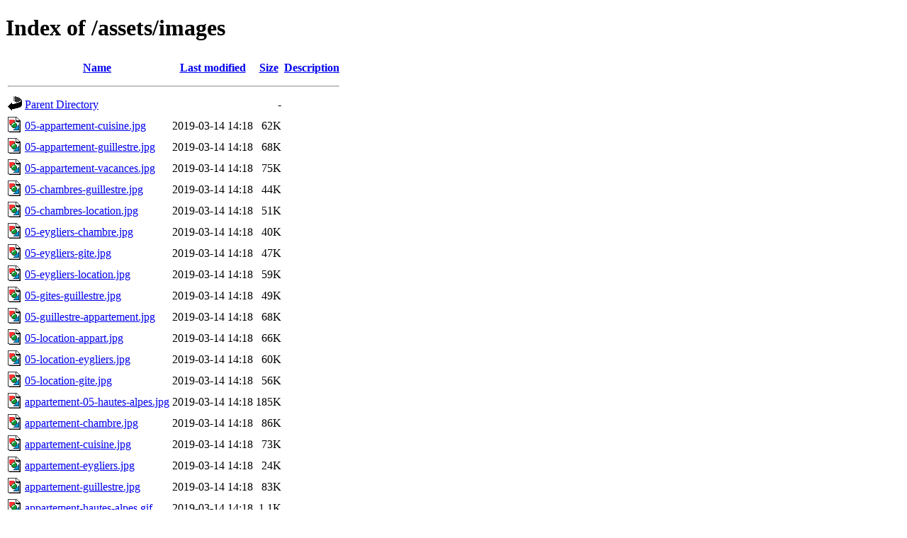

--- FILE ---
content_type: text/html;charset=UTF-8
request_url: http://locguillestre.com/assets/images/?C=M;O=A
body_size: 1420
content:
<!DOCTYPE HTML PUBLIC "-//W3C//DTD HTML 4.01//EN" "http://www.w3.org/TR/html4/strict.dtd">
<html>
 <head>
  <title>Index of /assets/images</title>
 </head>
 <body>
<h1>Index of /assets/images</h1>
  <table>
   <tr><th valign="top"><img src="/icons/blank.gif" alt="[ICO]"></th><th><a href="?C=N;O=A">Name</a></th><th><a href="?C=M;O=D">Last modified</a></th><th><a href="?C=S;O=A">Size</a></th><th><a href="?C=D;O=A">Description</a></th></tr>
   <tr><th colspan="5"><hr></th></tr>
<tr><td valign="top"><img src="/icons/back.gif" alt="[PARENTDIR]"></td><td><a href="/assets/">Parent Directory</a></td><td>&nbsp;</td><td align="right">  - </td><td>&nbsp;</td></tr>
<tr><td valign="top"><img src="/icons/image2.gif" alt="[IMG]"></td><td><a href="05-appartement-cuisine.jpg">05-appartement-cuisine.jpg</a></td><td align="right">2019-03-14 14:18  </td><td align="right"> 62K</td><td>&nbsp;</td></tr>
<tr><td valign="top"><img src="/icons/image2.gif" alt="[IMG]"></td><td><a href="05-appartement-guillestre.jpg">05-appartement-guillestre.jpg</a></td><td align="right">2019-03-14 14:18  </td><td align="right"> 68K</td><td>&nbsp;</td></tr>
<tr><td valign="top"><img src="/icons/image2.gif" alt="[IMG]"></td><td><a href="05-appartement-vacances.jpg">05-appartement-vacances.jpg</a></td><td align="right">2019-03-14 14:18  </td><td align="right"> 75K</td><td>&nbsp;</td></tr>
<tr><td valign="top"><img src="/icons/image2.gif" alt="[IMG]"></td><td><a href="05-chambres-guillestre.jpg">05-chambres-guillestre.jpg</a></td><td align="right">2019-03-14 14:18  </td><td align="right"> 44K</td><td>&nbsp;</td></tr>
<tr><td valign="top"><img src="/icons/image2.gif" alt="[IMG]"></td><td><a href="05-chambres-location.jpg">05-chambres-location.jpg</a></td><td align="right">2019-03-14 14:18  </td><td align="right"> 51K</td><td>&nbsp;</td></tr>
<tr><td valign="top"><img src="/icons/image2.gif" alt="[IMG]"></td><td><a href="05-eygliers-chambre.jpg">05-eygliers-chambre.jpg</a></td><td align="right">2019-03-14 14:18  </td><td align="right"> 40K</td><td>&nbsp;</td></tr>
<tr><td valign="top"><img src="/icons/image2.gif" alt="[IMG]"></td><td><a href="05-eygliers-gite.jpg">05-eygliers-gite.jpg</a></td><td align="right">2019-03-14 14:18  </td><td align="right"> 47K</td><td>&nbsp;</td></tr>
<tr><td valign="top"><img src="/icons/image2.gif" alt="[IMG]"></td><td><a href="05-eygliers-location.jpg">05-eygliers-location.jpg</a></td><td align="right">2019-03-14 14:18  </td><td align="right"> 59K</td><td>&nbsp;</td></tr>
<tr><td valign="top"><img src="/icons/image2.gif" alt="[IMG]"></td><td><a href="05-gites-guillestre.jpg">05-gites-guillestre.jpg</a></td><td align="right">2019-03-14 14:18  </td><td align="right"> 49K</td><td>&nbsp;</td></tr>
<tr><td valign="top"><img src="/icons/image2.gif" alt="[IMG]"></td><td><a href="05-guillestre-appartement.jpg">05-guillestre-appartement.jpg</a></td><td align="right">2019-03-14 14:18  </td><td align="right"> 68K</td><td>&nbsp;</td></tr>
<tr><td valign="top"><img src="/icons/image2.gif" alt="[IMG]"></td><td><a href="05-location-appart.jpg">05-location-appart.jpg</a></td><td align="right">2019-03-14 14:18  </td><td align="right"> 66K</td><td>&nbsp;</td></tr>
<tr><td valign="top"><img src="/icons/image2.gif" alt="[IMG]"></td><td><a href="05-location-eygliers.jpg">05-location-eygliers.jpg</a></td><td align="right">2019-03-14 14:18  </td><td align="right"> 60K</td><td>&nbsp;</td></tr>
<tr><td valign="top"><img src="/icons/image2.gif" alt="[IMG]"></td><td><a href="05-location-gite.jpg">05-location-gite.jpg</a></td><td align="right">2019-03-14 14:18  </td><td align="right"> 56K</td><td>&nbsp;</td></tr>
<tr><td valign="top"><img src="/icons/image2.gif" alt="[IMG]"></td><td><a href="appartement-05-hautes-alpes.jpg">appartement-05-hautes-alpes.jpg</a></td><td align="right">2019-03-14 14:18  </td><td align="right">185K</td><td>&nbsp;</td></tr>
<tr><td valign="top"><img src="/icons/image2.gif" alt="[IMG]"></td><td><a href="appartement-chambre.jpg">appartement-chambre.jpg</a></td><td align="right">2019-03-14 14:18  </td><td align="right"> 86K</td><td>&nbsp;</td></tr>
<tr><td valign="top"><img src="/icons/image2.gif" alt="[IMG]"></td><td><a href="appartement-cuisine.jpg">appartement-cuisine.jpg</a></td><td align="right">2019-03-14 14:18  </td><td align="right"> 73K</td><td>&nbsp;</td></tr>
<tr><td valign="top"><img src="/icons/image2.gif" alt="[IMG]"></td><td><a href="appartement-eygliers.jpg">appartement-eygliers.jpg</a></td><td align="right">2019-03-14 14:18  </td><td align="right"> 24K</td><td>&nbsp;</td></tr>
<tr><td valign="top"><img src="/icons/image2.gif" alt="[IMG]"></td><td><a href="appartement-guillestre.jpg">appartement-guillestre.jpg</a></td><td align="right">2019-03-14 14:18  </td><td align="right"> 83K</td><td>&nbsp;</td></tr>
<tr><td valign="top"><img src="/icons/image2.gif" alt="[IMG]"></td><td><a href="appartement-hautes-alpes.gif">appartement-hautes-alpes.gif</a></td><td align="right">2019-03-14 14:18  </td><td align="right">1.1K</td><td>&nbsp;</td></tr>
<tr><td valign="top"><img src="/icons/image2.gif" alt="[IMG]"></td><td><a href="appartement-mt-duaphin.jpg">appartement-mt-duaphin.jpg</a></td><td align="right">2019-03-14 14:18  </td><td align="right"> 40K</td><td>&nbsp;</td></tr>
<tr><td valign="top"><img src="/icons/image2.gif" alt="[IMG]"></td><td><a href="appartement-pays-guil.jpg">appartement-pays-guil.jpg</a></td><td align="right">2019-03-14 14:18  </td><td align="right">140K</td><td>&nbsp;</td></tr>
<tr><td valign="top"><img src="/icons/image2.gif" alt="[IMG]"></td><td><a href="appartements-eygliers.jpg">appartements-eygliers.jpg</a></td><td align="right">2019-03-14 14:18  </td><td align="right">121K</td><td>&nbsp;</td></tr>
<tr><td valign="top"><img src="/icons/image2.gif" alt="[IMG]"></td><td><a href="appartements-guillestre.jpg">appartements-guillestre.jpg</a></td><td align="right">2019-03-14 14:18  </td><td align="right"> 91K</td><td>&nbsp;</td></tr>
<tr><td valign="top"><img src="/icons/image2.gif" alt="[IMG]"></td><td><a href="appartements-ski-risoul.jpg">appartements-ski-risoul.jpg</a></td><td align="right">2019-03-14 14:18  </td><td align="right"> 80K</td><td>&nbsp;</td></tr>
<tr><td valign="top"><img src="/icons/image2.gif" alt="[IMG]"></td><td><a href="logo-miseajour.gif">logo-miseajour.gif</a></td><td align="right">2019-03-14 14:18  </td><td align="right">1.3K</td><td>&nbsp;</td></tr>
<tr><td valign="top"><img src="/icons/image2.gif" alt="[IMG]"></td><td><a href="canyon-guillestre.jpg">canyon-guillestre.jpg</a></td><td align="right">2019-03-14 14:18  </td><td align="right">137K</td><td>&nbsp;</td></tr>
<tr><td valign="top"><img src="/icons/image2.gif" alt="[IMG]"></td><td><a href="luge-risoul.jpg">luge-risoul.jpg</a></td><td align="right">2019-03-14 14:18  </td><td align="right"> 95K</td><td>&nbsp;</td></tr>
<tr><td valign="top"><img src="/icons/image2.gif" alt="[IMG]"></td><td><a href="chambre-appartement.jpg">chambre-appartement.jpg</a></td><td align="right">2019-03-14 14:18  </td><td align="right">108K</td><td>&nbsp;</td></tr>
<tr><td valign="top"><img src="/icons/image2.gif" alt="[IMG]"></td><td><a href="maison-gites-guillestre.jpg">maison-gites-guillestre.jpg</a></td><td align="right">2019-03-14 14:18  </td><td align="right">148K</td><td>&nbsp;</td></tr>
<tr><td valign="top"><img src="/icons/image2.gif" alt="[IMG]"></td><td><a href="chambre-gite-eygliers.jpg">chambre-gite-eygliers.jpg</a></td><td align="right">2019-03-14 14:18  </td><td align="right"> 81K</td><td>&nbsp;</td></tr>
<tr><td valign="top"><img src="/icons/image2.gif" alt="[IMG]"></td><td><a href="mont-dauphin-unesco.jpg">mont-dauphin-unesco.jpg</a></td><td align="right">2019-03-14 14:18  </td><td align="right"> 91K</td><td>&nbsp;</td></tr>
<tr><td valign="top"><img src="/icons/image2.gif" alt="[IMG]"></td><td><a href="montdauphin-hiver.jpg">montdauphin-hiver.jpg</a></td><td align="right">2019-03-14 14:18  </td><td align="right"> 50K</td><td>&nbsp;</td></tr>
<tr><td valign="top"><img src="/icons/image2.gif" alt="[IMG]"></td><td><a href="eyglier-guillestre-gites.jpg">eyglier-guillestre-gites.jpg</a></td><td align="right">2019-03-14 14:18  </td><td align="right">129K</td><td>&nbsp;</td></tr>
<tr><td valign="top"><img src="/icons/image2.gif" alt="[IMG]"></td><td><a href="eygliers-appartement.jpg">eygliers-appartement.jpg</a></td><td align="right">2019-03-14 14:18  </td><td align="right"> 79K</td><td>&nbsp;</td></tr>
<tr><td valign="top"><img src="/icons/image2.gif" alt="[IMG]"></td><td><a href="peche-hautes-alpes.jpg">peche-hautes-alpes.jpg</a></td><td align="right">2019-03-14 14:18  </td><td align="right">186K</td><td>&nbsp;</td></tr>
<tr><td valign="top"><img src="/icons/image2.gif" alt="[IMG]"></td><td><a href="gite-de-france-eygliers.jpg">gite-de-france-eygliers.jpg</a></td><td align="right">2019-03-14 14:19  </td><td align="right"> 81K</td><td>&nbsp;</td></tr>
<tr><td valign="top"><img src="/icons/image2.gif" alt="[IMG]"></td><td><a href="gite-eygliers-pays-guil.jpg">gite-eygliers-pays-guil.jpg</a></td><td align="right">2019-03-14 14:19  </td><td align="right"> 21K</td><td>&nbsp;</td></tr>
<tr><td valign="top"><img src="/icons/image2.gif" alt="[IMG]"></td><td><a href="plan-deau-eygliers.jpg">plan-deau-eygliers.jpg</a></td><td align="right">2019-03-14 14:19  </td><td align="right">114K</td><td>&nbsp;</td></tr>
<tr><td valign="top"><img src="/icons/image2.gif" alt="[IMG]"></td><td><a href="plan-eygliers.gif">plan-eygliers.gif</a></td><td align="right">2019-03-14 14:19  </td><td align="right"> 95K</td><td>&nbsp;</td></tr>
<tr><td valign="top"><img src="/icons/image2.gif" alt="[IMG]"></td><td><a href="gite-guillestre-risoul.jpg">gite-guillestre-risoul.jpg</a></td><td align="right">2019-03-14 14:19  </td><td align="right"> 91K</td><td>&nbsp;</td></tr>
<tr><td valign="top"><img src="/icons/image2.gif" alt="[IMG]"></td><td><a href="plan-gite-eygliers.gif">plan-gite-eygliers.gif</a></td><td align="right">2019-03-14 14:19  </td><td align="right"> 22K</td><td>&nbsp;</td></tr>
<tr><td valign="top"><img src="/icons/image2.gif" alt="[IMG]"></td><td><a href="gite-guillestre.jpg">gite-guillestre.jpg</a></td><td align="right">2019-03-14 14:19  </td><td align="right">102K</td><td>&nbsp;</td></tr>
<tr><td valign="top"><img src="/icons/image2.gif" alt="[IMG]"></td><td><a href="plan-t2-guillestre.gif">plan-t2-guillestre.gif</a></td><td align="right">2019-03-14 14:19  </td><td align="right"> 29K</td><td>&nbsp;</td></tr>
<tr><td valign="top"><img src="/icons/image2.gif" alt="[IMG]"></td><td><a href="plan-t3-guillestre-05.jpg">plan-t3-guillestre-05.jpg</a></td><td align="right">2019-03-14 14:19  </td><td align="right"> 17K</td><td>&nbsp;</td></tr>
<tr><td valign="top"><img src="/icons/image2.gif" alt="[IMG]"></td><td><a href="gite-pays-du-guil.jpg">gite-pays-du-guil.jpg</a></td><td align="right">2019-03-14 14:19  </td><td align="right">122K</td><td>&nbsp;</td></tr>
<tr><td valign="top"><img src="/icons/image2.gif" alt="[IMG]"></td><td><a href="plan-t3-guillestre.gif">plan-t3-guillestre.gif</a></td><td align="right">2019-03-14 14:19  </td><td align="right"> 24K</td><td>&nbsp;</td></tr>
<tr><td valign="top"><img src="/icons/image2.gif" alt="[IMG]"></td><td><a href="gite-risoul-ski-vars.jpg">gite-risoul-ski-vars.jpg</a></td><td align="right">2019-03-14 14:19  </td><td align="right"> 95K</td><td>&nbsp;</td></tr>
<tr><td valign="top"><img src="/icons/image2.gif" alt="[IMG]"></td><td><a href="queyras-ski.jpg">queyras-ski.jpg</a></td><td align="right">2019-03-14 14:19  </td><td align="right">119K</td><td>&nbsp;</td></tr>
<tr><td valign="top"><img src="/icons/image2.gif" alt="[IMG]"></td><td><a href="gite-sdb.jpg">gite-sdb.jpg</a></td><td align="right">2019-03-14 14:19  </td><td align="right"> 59K</td><td>&nbsp;</td></tr>
<tr><td valign="top"><img src="/icons/image2.gif" alt="[IMG]"></td><td><a href="gites-guillestre.jpg">gites-guillestre.jpg</a></td><td align="right">2019-03-14 14:19  </td><td align="right"> 61K</td><td>&nbsp;</td></tr>
<tr><td valign="top"><img src="/icons/image2.gif" alt="[IMG]"></td><td><a href="queyras.jpg">queyras.jpg</a></td><td align="right">2019-03-14 14:19  </td><td align="right"> 95K</td><td>&nbsp;</td></tr>
<tr><td valign="top"><img src="/icons/image2.gif" alt="[IMG]"></td><td><a href="rafting-guillestre.jpg">rafting-guillestre.jpg</a></td><td align="right">2019-03-14 14:19  </td><td align="right">125K</td><td>&nbsp;</td></tr>
<tr><td valign="top"><img src="/icons/image2.gif" alt="[IMG]"></td><td><a href="region-paca.gif">region-paca.gif</a></td><td align="right">2019-03-14 14:19  </td><td align="right"> 51K</td><td>&nbsp;</td></tr>
<tr><td valign="top"><img src="/icons/image2.gif" alt="[IMG]"></td><td><a href="gites-mt-dauphin.jpg">gites-mt-dauphin.jpg</a></td><td align="right">2019-03-14 14:19  </td><td align="right"> 87K</td><td>&nbsp;</td></tr>
<tr><td valign="top"><img src="/icons/image2.gif" alt="[IMG]"></td><td><a href="ruelle-eygliers.jpg">ruelle-eygliers.jpg</a></td><td align="right">2019-03-14 14:19  </td><td align="right">190K</td><td>&nbsp;</td></tr>
<tr><td valign="top"><img src="/icons/image2.gif" alt="[IMG]"></td><td><a href="guillestre-location-05.jpg">guillestre-location-05.jpg</a></td><td align="right">2019-03-14 14:19  </td><td align="right">153K</td><td>&nbsp;</td></tr>
<tr><td valign="top"><img src="/icons/image2.gif" alt="[IMG]"></td><td><a href="village-guillestre.jpg">village-guillestre.jpg</a></td><td align="right">2019-03-14 14:19  </td><td align="right"> 86K</td><td>&nbsp;</td></tr>
<tr><td valign="top"><img src="/icons/image2.gif" alt="[IMG]"></td><td><a href="hautes-alpes-appartements.jpg">hautes-alpes-appartements.jpg</a></td><td align="right">2019-03-14 14:19  </td><td align="right"> 96K</td><td>&nbsp;</td></tr>
<tr><td valign="top"><img src="/icons/image2.gif" alt="[IMG]"></td><td><a href="location-appartement.jpg">location-appartement.jpg</a></td><td align="right">2019-03-14 14:19  </td><td align="right"> 15K</td><td>&nbsp;</td></tr>
<tr><td valign="top"><img src="/icons/image2.gif" alt="[IMG]"></td><td><a href="vue-risoul-mt-dauphin.jpg">vue-risoul-mt-dauphin.jpg</a></td><td align="right">2019-03-14 14:19  </td><td align="right">104K</td><td>&nbsp;</td></tr>
<tr><td valign="top"><img src="/icons/image2.gif" alt="[IMG]"></td><td><a href="wifiacces.gif">wifiacces.gif</a></td><td align="right">2019-03-14 14:19  </td><td align="right">1.4K</td><td>&nbsp;</td></tr>
<tr><td valign="top"><img src="/icons/image2.gif" alt="[IMG]"></td><td><a href="wifiacces.jpg">wifiacces.jpg</a></td><td align="right">2019-03-14 14:19  </td><td align="right">2.7K</td><td>&nbsp;</td></tr>
<tr><td valign="top"><img src="/icons/image2.gif" alt="[IMG]"></td><td><a href="location-gite-guillestre.jpg">location-gite-guillestre.jpg</a></td><td align="right">2019-03-14 14:19  </td><td align="right"> 94K</td><td>&nbsp;</td></tr>
<tr><td valign="top"><img src="/icons/image2.gif" alt="[IMG]"></td><td><a href="location-meubles-05.jpg">location-meubles-05.jpg</a></td><td align="right">2019-03-14 14:19  </td><td align="right"> 88K</td><td>&nbsp;</td></tr>
<tr><td valign="top"><img src="/icons/image2.gif" alt="[IMG]"></td><td><a href="location-meubles-eygliers.jpg">location-meubles-eygliers.jpg</a></td><td align="right">2019-03-14 14:19  </td><td align="right">160K</td><td>&nbsp;</td></tr>
<tr><td valign="top"><img src="/icons/folder.gif" alt="[DIR]"></td><td><a href="autogen/">autogen/</a></td><td align="right">2023-03-16 06:38  </td><td align="right">  - </td><td>&nbsp;</td></tr>
   <tr><th colspan="5"><hr></th></tr>
</table>
</body></html>
